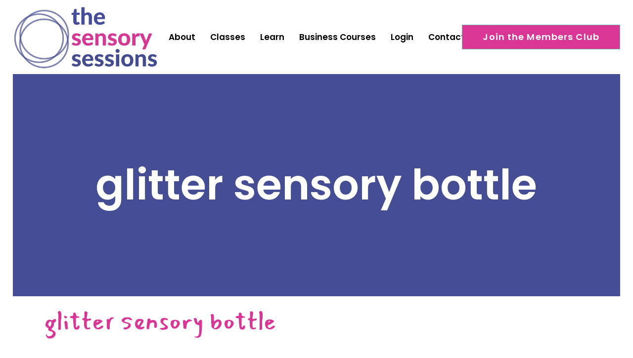

--- FILE ---
content_type: text/html; charset=UTF-8
request_url: https://www.thesensorysessions.com/glitter-sensory-bottle/2017-10-20_0001/
body_size: 15881
content:
<!DOCTYPE html>
<html lang="en-GB">
<head>
	<meta charset="UTF-8" />
	
				<meta name="viewport" content="width=device-width,initial-scale=1,user-scalable=no">
		
                            <meta name="description" content="multiaward winning sensory baby classes in Edinburgh, Glasgow, Lothians and Lanarkshire. Our classes are fun, clean, calm, full of beautiful resources and information on your baby&#039;s development. ">
            
                            <meta name="keywords" content="sensory class, baby class, baby development, sensory development, baby class edinburgh, baby class Glasgow, new parents edinburgh, new parents Glasgow, sensory classes for babies, the sensory sessions, sensory sessions, sensory play">
                        <link rel="shortcut icon" type="image/x-icon" href="https://www.thesensorysessions.com/wp-content/uploads/2020/02/favicon-16x16-1.png">
            <link rel="apple-touch-icon" href="https://www.thesensorysessions.com/wp-content/uploads/2020/02/favicon-16x16-1.png"/>
        
	<link rel="profile" href="https://gmpg.org/xfn/11" />
	<link rel="pingback" href="https://www.thesensorysessions.com/xmlrpc.php" />

	<meta name='robots' content='index, follow, max-image-preview:large, max-snippet:-1, max-video-preview:-1' />

<!-- Google Tag Manager for WordPress by gtm4wp.com -->
<script data-cfasync="false" data-pagespeed-no-defer>
	var gtm4wp_datalayer_name = "dataLayer";
	var dataLayer = dataLayer || [];
</script>
<!-- End Google Tag Manager for WordPress by gtm4wp.com -->
	<!-- This site is optimized with the Yoast SEO plugin v25.5 - https://yoast.com/wordpress/plugins/seo/ -->
	<title>glitter sensory bottle - The Sensory Sessions</title>
	<meta name="description" content="sensory play Edinburgh" />
	<link rel="canonical" href="https://www.thesensorysessions.com/glitter-sensory-bottle/2017-10-20_0001/" />
	<meta property="og:locale" content="en_GB" />
	<meta property="og:type" content="article" />
	<meta property="og:title" content="glitter sensory bottle - The Sensory Sessions" />
	<meta property="og:description" content="sensory play Edinburgh" />
	<meta property="og:url" content="https://www.thesensorysessions.com/glitter-sensory-bottle/2017-10-20_0001/" />
	<meta property="og:site_name" content="The Sensory Sessions" />
	<meta property="article:publisher" content="https://facebook.com/thesensorysessions" />
	<meta property="article:modified_time" content="2017-10-20T22:59:32+00:00" />
	<meta property="og:image" content="https://www.thesensorysessions.com/glitter-sensory-bottle/2017-10-20_0001" />
	<meta property="og:image:width" content="1711" />
	<meta property="og:image:height" content="577" />
	<meta property="og:image:type" content="image/jpeg" />
	<meta name="twitter:card" content="summary_large_image" />
	<meta name="twitter:site" content="@sensorysessions" />
	<script type="application/ld+json" class="yoast-schema-graph">{"@context":"https://schema.org","@graph":[{"@type":"WebPage","@id":"https://www.thesensorysessions.com/glitter-sensory-bottle/2017-10-20_0001/","url":"https://www.thesensorysessions.com/glitter-sensory-bottle/2017-10-20_0001/","name":"glitter sensory bottle - The Sensory Sessions","isPartOf":{"@id":"https://www.thesensorysessions.com/#website"},"primaryImageOfPage":{"@id":"https://www.thesensorysessions.com/glitter-sensory-bottle/2017-10-20_0001/#primaryimage"},"image":{"@id":"https://www.thesensorysessions.com/glitter-sensory-bottle/2017-10-20_0001/#primaryimage"},"thumbnailUrl":"https://www.thesensorysessions.com/wp-content/uploads/2017/10/20-620-post/2017-10-20_0001.jpg","datePublished":"2017-10-20T22:58:38+00:00","dateModified":"2017-10-20T22:59:32+00:00","description":"sensory play Edinburgh","breadcrumb":{"@id":"https://www.thesensorysessions.com/glitter-sensory-bottle/2017-10-20_0001/#breadcrumb"},"inLanguage":"en-GB","potentialAction":[{"@type":"ReadAction","target":["https://www.thesensorysessions.com/glitter-sensory-bottle/2017-10-20_0001/"]}]},{"@type":"ImageObject","inLanguage":"en-GB","@id":"https://www.thesensorysessions.com/glitter-sensory-bottle/2017-10-20_0001/#primaryimage","url":"https://www.thesensorysessions.com/wp-content/uploads/2017/10/20-620-post/2017-10-20_0001.jpg","contentUrl":"https://www.thesensorysessions.com/wp-content/uploads/2017/10/20-620-post/2017-10-20_0001.jpg","width":1711,"height":577,"caption":"sensory play class edinburgh"},{"@type":"BreadcrumbList","@id":"https://www.thesensorysessions.com/glitter-sensory-bottle/2017-10-20_0001/#breadcrumb","itemListElement":[{"@type":"ListItem","position":1,"name":"Home","item":"https://www.thesensorysessions.com/"},{"@type":"ListItem","position":2,"name":"Glitter Sensory Bottle","item":"https://www.thesensorysessions.com/glitter-sensory-bottle/"},{"@type":"ListItem","position":3,"name":"glitter sensory bottle"}]},{"@type":"WebSite","@id":"https://www.thesensorysessions.com/#website","url":"https://www.thesensorysessions.com/","name":"The Sensory Sessions | sensory development classes for babies","description":"online sensory development classes for babies, baby classes in Edinburgh and Glasgow","publisher":{"@id":"https://www.thesensorysessions.com/#organization"},"potentialAction":[{"@type":"SearchAction","target":{"@type":"EntryPoint","urlTemplate":"https://www.thesensorysessions.com/?s={search_term_string}"},"query-input":{"@type":"PropertyValueSpecification","valueRequired":true,"valueName":"search_term_string"}}],"inLanguage":"en-GB"},{"@type":"Organization","@id":"https://www.thesensorysessions.com/#organization","name":"The Sensory Sessions","url":"https://www.thesensorysessions.com/","logo":{"@type":"ImageObject","inLanguage":"en-GB","@id":"https://www.thesensorysessions.com/#/schema/logo/image/","url":"https://www.thesensorysessions.com/wp-content/uploads/2024/03/SS-new-logo.png","contentUrl":"https://www.thesensorysessions.com/wp-content/uploads/2024/03/SS-new-logo.png","width":1080,"height":510,"caption":"The Sensory Sessions"},"image":{"@id":"https://www.thesensorysessions.com/#/schema/logo/image/"},"sameAs":["https://facebook.com/thesensorysessions","https://x.com/sensorysessions","https://www.instagram.com/thesensorysessions/"]}]}</script>
	<!-- / Yoast SEO plugin. -->


<link rel='dns-prefetch' href='//www.googletagmanager.com' />
<link rel='dns-prefetch' href='//fonts.googleapis.com' />
<link rel="alternate" type="application/rss+xml" title="The Sensory Sessions &raquo; Feed" href="https://www.thesensorysessions.com/feed/" />
<link rel="alternate" type="application/rss+xml" title="The Sensory Sessions &raquo; Comments Feed" href="https://www.thesensorysessions.com/comments/feed/" />
		<!-- This site uses the Google Analytics by MonsterInsights plugin v9.11.1 - Using Analytics tracking - https://www.monsterinsights.com/ -->
							<script src="//www.googletagmanager.com/gtag/js?id=G-Q7DVPYMY75"  data-cfasync="false" data-wpfc-render="false" type="text/javascript" async></script>
			<script data-cfasync="false" data-wpfc-render="false" type="text/javascript">
				var mi_version = '9.11.1';
				var mi_track_user = true;
				var mi_no_track_reason = '';
								var MonsterInsightsDefaultLocations = {"page_location":"https:\/\/www.thesensorysessions.com\/glitter-sensory-bottle\/2017-10-20_0001\/"};
								if ( typeof MonsterInsightsPrivacyGuardFilter === 'function' ) {
					var MonsterInsightsLocations = (typeof MonsterInsightsExcludeQuery === 'object') ? MonsterInsightsPrivacyGuardFilter( MonsterInsightsExcludeQuery ) : MonsterInsightsPrivacyGuardFilter( MonsterInsightsDefaultLocations );
				} else {
					var MonsterInsightsLocations = (typeof MonsterInsightsExcludeQuery === 'object') ? MonsterInsightsExcludeQuery : MonsterInsightsDefaultLocations;
				}

								var disableStrs = [
										'ga-disable-G-Q7DVPYMY75',
									];

				/* Function to detect opted out users */
				function __gtagTrackerIsOptedOut() {
					for (var index = 0; index < disableStrs.length; index++) {
						if (document.cookie.indexOf(disableStrs[index] + '=true') > -1) {
							return true;
						}
					}

					return false;
				}

				/* Disable tracking if the opt-out cookie exists. */
				if (__gtagTrackerIsOptedOut()) {
					for (var index = 0; index < disableStrs.length; index++) {
						window[disableStrs[index]] = true;
					}
				}

				/* Opt-out function */
				function __gtagTrackerOptout() {
					for (var index = 0; index < disableStrs.length; index++) {
						document.cookie = disableStrs[index] + '=true; expires=Thu, 31 Dec 2099 23:59:59 UTC; path=/';
						window[disableStrs[index]] = true;
					}
				}

				if ('undefined' === typeof gaOptout) {
					function gaOptout() {
						__gtagTrackerOptout();
					}
				}
								window.dataLayer = window.dataLayer || [];

				window.MonsterInsightsDualTracker = {
					helpers: {},
					trackers: {},
				};
				if (mi_track_user) {
					function __gtagDataLayer() {
						dataLayer.push(arguments);
					}

					function __gtagTracker(type, name, parameters) {
						if (!parameters) {
							parameters = {};
						}

						if (parameters.send_to) {
							__gtagDataLayer.apply(null, arguments);
							return;
						}

						if (type === 'event') {
														parameters.send_to = monsterinsights_frontend.v4_id;
							var hookName = name;
							if (typeof parameters['event_category'] !== 'undefined') {
								hookName = parameters['event_category'] + ':' + name;
							}

							if (typeof MonsterInsightsDualTracker.trackers[hookName] !== 'undefined') {
								MonsterInsightsDualTracker.trackers[hookName](parameters);
							} else {
								__gtagDataLayer('event', name, parameters);
							}
							
						} else {
							__gtagDataLayer.apply(null, arguments);
						}
					}

					__gtagTracker('js', new Date());
					__gtagTracker('set', {
						'developer_id.dZGIzZG': true,
											});
					if ( MonsterInsightsLocations.page_location ) {
						__gtagTracker('set', MonsterInsightsLocations);
					}
										__gtagTracker('config', 'G-Q7DVPYMY75', {"forceSSL":"true","link_attribution":"true"} );
										window.gtag = __gtagTracker;										(function () {
						/* https://developers.google.com/analytics/devguides/collection/analyticsjs/ */
						/* ga and __gaTracker compatibility shim. */
						var noopfn = function () {
							return null;
						};
						var newtracker = function () {
							return new Tracker();
						};
						var Tracker = function () {
							return null;
						};
						var p = Tracker.prototype;
						p.get = noopfn;
						p.set = noopfn;
						p.send = function () {
							var args = Array.prototype.slice.call(arguments);
							args.unshift('send');
							__gaTracker.apply(null, args);
						};
						var __gaTracker = function () {
							var len = arguments.length;
							if (len === 0) {
								return;
							}
							var f = arguments[len - 1];
							if (typeof f !== 'object' || f === null || typeof f.hitCallback !== 'function') {
								if ('send' === arguments[0]) {
									var hitConverted, hitObject = false, action;
									if ('event' === arguments[1]) {
										if ('undefined' !== typeof arguments[3]) {
											hitObject = {
												'eventAction': arguments[3],
												'eventCategory': arguments[2],
												'eventLabel': arguments[4],
												'value': arguments[5] ? arguments[5] : 1,
											}
										}
									}
									if ('pageview' === arguments[1]) {
										if ('undefined' !== typeof arguments[2]) {
											hitObject = {
												'eventAction': 'page_view',
												'page_path': arguments[2],
											}
										}
									}
									if (typeof arguments[2] === 'object') {
										hitObject = arguments[2];
									}
									if (typeof arguments[5] === 'object') {
										Object.assign(hitObject, arguments[5]);
									}
									if ('undefined' !== typeof arguments[1].hitType) {
										hitObject = arguments[1];
										if ('pageview' === hitObject.hitType) {
											hitObject.eventAction = 'page_view';
										}
									}
									if (hitObject) {
										action = 'timing' === arguments[1].hitType ? 'timing_complete' : hitObject.eventAction;
										hitConverted = mapArgs(hitObject);
										__gtagTracker('event', action, hitConverted);
									}
								}
								return;
							}

							function mapArgs(args) {
								var arg, hit = {};
								var gaMap = {
									'eventCategory': 'event_category',
									'eventAction': 'event_action',
									'eventLabel': 'event_label',
									'eventValue': 'event_value',
									'nonInteraction': 'non_interaction',
									'timingCategory': 'event_category',
									'timingVar': 'name',
									'timingValue': 'value',
									'timingLabel': 'event_label',
									'page': 'page_path',
									'location': 'page_location',
									'title': 'page_title',
									'referrer' : 'page_referrer',
								};
								for (arg in args) {
																		if (!(!args.hasOwnProperty(arg) || !gaMap.hasOwnProperty(arg))) {
										hit[gaMap[arg]] = args[arg];
									} else {
										hit[arg] = args[arg];
									}
								}
								return hit;
							}

							try {
								f.hitCallback();
							} catch (ex) {
							}
						};
						__gaTracker.create = newtracker;
						__gaTracker.getByName = newtracker;
						__gaTracker.getAll = function () {
							return [];
						};
						__gaTracker.remove = noopfn;
						__gaTracker.loaded = true;
						window['__gaTracker'] = __gaTracker;
					})();
									} else {
										console.log("");
					(function () {
						function __gtagTracker() {
							return null;
						}

						window['__gtagTracker'] = __gtagTracker;
						window['gtag'] = __gtagTracker;
					})();
									}
			</script>
							<!-- / Google Analytics by MonsterInsights -->
		<script type="text/javascript">
/* <![CDATA[ */
window._wpemojiSettings = {"baseUrl":"https:\/\/s.w.org\/images\/core\/emoji\/15.0.3\/72x72\/","ext":".png","svgUrl":"https:\/\/s.w.org\/images\/core\/emoji\/15.0.3\/svg\/","svgExt":".svg","source":{"concatemoji":"https:\/\/www.thesensorysessions.com\/wp-includes\/js\/wp-emoji-release.min.js?ver=5c861661cf2ebe3900043582c09fceec"}};
/*! This file is auto-generated */
!function(i,n){var o,s,e;function c(e){try{var t={supportTests:e,timestamp:(new Date).valueOf()};sessionStorage.setItem(o,JSON.stringify(t))}catch(e){}}function p(e,t,n){e.clearRect(0,0,e.canvas.width,e.canvas.height),e.fillText(t,0,0);var t=new Uint32Array(e.getImageData(0,0,e.canvas.width,e.canvas.height).data),r=(e.clearRect(0,0,e.canvas.width,e.canvas.height),e.fillText(n,0,0),new Uint32Array(e.getImageData(0,0,e.canvas.width,e.canvas.height).data));return t.every(function(e,t){return e===r[t]})}function u(e,t,n){switch(t){case"flag":return n(e,"\ud83c\udff3\ufe0f\u200d\u26a7\ufe0f","\ud83c\udff3\ufe0f\u200b\u26a7\ufe0f")?!1:!n(e,"\ud83c\uddfa\ud83c\uddf3","\ud83c\uddfa\u200b\ud83c\uddf3")&&!n(e,"\ud83c\udff4\udb40\udc67\udb40\udc62\udb40\udc65\udb40\udc6e\udb40\udc67\udb40\udc7f","\ud83c\udff4\u200b\udb40\udc67\u200b\udb40\udc62\u200b\udb40\udc65\u200b\udb40\udc6e\u200b\udb40\udc67\u200b\udb40\udc7f");case"emoji":return!n(e,"\ud83d\udc26\u200d\u2b1b","\ud83d\udc26\u200b\u2b1b")}return!1}function f(e,t,n){var r="undefined"!=typeof WorkerGlobalScope&&self instanceof WorkerGlobalScope?new OffscreenCanvas(300,150):i.createElement("canvas"),a=r.getContext("2d",{willReadFrequently:!0}),o=(a.textBaseline="top",a.font="600 32px Arial",{});return e.forEach(function(e){o[e]=t(a,e,n)}),o}function t(e){var t=i.createElement("script");t.src=e,t.defer=!0,i.head.appendChild(t)}"undefined"!=typeof Promise&&(o="wpEmojiSettingsSupports",s=["flag","emoji"],n.supports={everything:!0,everythingExceptFlag:!0},e=new Promise(function(e){i.addEventListener("DOMContentLoaded",e,{once:!0})}),new Promise(function(t){var n=function(){try{var e=JSON.parse(sessionStorage.getItem(o));if("object"==typeof e&&"number"==typeof e.timestamp&&(new Date).valueOf()<e.timestamp+604800&&"object"==typeof e.supportTests)return e.supportTests}catch(e){}return null}();if(!n){if("undefined"!=typeof Worker&&"undefined"!=typeof OffscreenCanvas&&"undefined"!=typeof URL&&URL.createObjectURL&&"undefined"!=typeof Blob)try{var e="postMessage("+f.toString()+"("+[JSON.stringify(s),u.toString(),p.toString()].join(",")+"));",r=new Blob([e],{type:"text/javascript"}),a=new Worker(URL.createObjectURL(r),{name:"wpTestEmojiSupports"});return void(a.onmessage=function(e){c(n=e.data),a.terminate(),t(n)})}catch(e){}c(n=f(s,u,p))}t(n)}).then(function(e){for(var t in e)n.supports[t]=e[t],n.supports.everything=n.supports.everything&&n.supports[t],"flag"!==t&&(n.supports.everythingExceptFlag=n.supports.everythingExceptFlag&&n.supports[t]);n.supports.everythingExceptFlag=n.supports.everythingExceptFlag&&!n.supports.flag,n.DOMReady=!1,n.readyCallback=function(){n.DOMReady=!0}}).then(function(){return e}).then(function(){var e;n.supports.everything||(n.readyCallback(),(e=n.source||{}).concatemoji?t(e.concatemoji):e.wpemoji&&e.twemoji&&(t(e.twemoji),t(e.wpemoji)))}))}((window,document),window._wpemojiSettings);
/* ]]> */
</script>
<link rel='stylesheet' id='mp-theme-css' href='https://www.thesensorysessions.com/wp-content/plugins/memberpress/css/ui/theme.css?ver=1.12.11' type='text/css' media='all' />
<link rel='stylesheet' id='sbi_styles-css' href='https://www.thesensorysessions.com/wp-content/plugins/instagram-feed/css/sbi-styles.min.css?ver=6.10.0' type='text/css' media='all' />
<style id='wp-emoji-styles-inline-css' type='text/css'>

	img.wp-smiley, img.emoji {
		display: inline !important;
		border: none !important;
		box-shadow: none !important;
		height: 1em !important;
		width: 1em !important;
		margin: 0 0.07em !important;
		vertical-align: -0.1em !important;
		background: none !important;
		padding: 0 !important;
	}
</style>
<link rel='stylesheet' id='wp-block-library-css' href='https://www.thesensorysessions.com/wp-includes/css/dist/block-library/style.min.css?ver=5c861661cf2ebe3900043582c09fceec' type='text/css' media='all' />
<link rel='stylesheet' id='convertkit-broadcasts-css' href='https://www.thesensorysessions.com/wp-content/plugins/convertkit/resources/frontend/css/broadcasts.css?ver=3.1.5' type='text/css' media='all' />
<link rel='stylesheet' id='convertkit-button-css' href='https://www.thesensorysessions.com/wp-content/plugins/convertkit/resources/frontend/css/button.css?ver=3.1.5' type='text/css' media='all' />
<link rel='stylesheet' id='convertkit-form-css' href='https://www.thesensorysessions.com/wp-content/plugins/convertkit/resources/frontend/css/form.css?ver=3.1.5' type='text/css' media='all' />
<link rel='stylesheet' id='convertkit-form-builder-field-css' href='https://www.thesensorysessions.com/wp-content/plugins/convertkit/resources/frontend/css/form-builder.css?ver=3.1.5' type='text/css' media='all' />
<link rel='stylesheet' id='convertkit-form-builder-css' href='https://www.thesensorysessions.com/wp-content/plugins/convertkit/resources/frontend/css/form-builder.css?ver=3.1.5' type='text/css' media='all' />
<style id='classic-theme-styles-inline-css' type='text/css'>
/*! This file is auto-generated */
.wp-block-button__link{color:#fff;background-color:#32373c;border-radius:9999px;box-shadow:none;text-decoration:none;padding:calc(.667em + 2px) calc(1.333em + 2px);font-size:1.125em}.wp-block-file__button{background:#32373c;color:#fff;text-decoration:none}
</style>
<style id='global-styles-inline-css' type='text/css'>
:root{--wp--preset--aspect-ratio--square: 1;--wp--preset--aspect-ratio--4-3: 4/3;--wp--preset--aspect-ratio--3-4: 3/4;--wp--preset--aspect-ratio--3-2: 3/2;--wp--preset--aspect-ratio--2-3: 2/3;--wp--preset--aspect-ratio--16-9: 16/9;--wp--preset--aspect-ratio--9-16: 9/16;--wp--preset--color--black: #000000;--wp--preset--color--cyan-bluish-gray: #abb8c3;--wp--preset--color--white: #ffffff;--wp--preset--color--pale-pink: #f78da7;--wp--preset--color--vivid-red: #cf2e2e;--wp--preset--color--luminous-vivid-orange: #ff6900;--wp--preset--color--luminous-vivid-amber: #fcb900;--wp--preset--color--light-green-cyan: #7bdcb5;--wp--preset--color--vivid-green-cyan: #00d084;--wp--preset--color--pale-cyan-blue: #8ed1fc;--wp--preset--color--vivid-cyan-blue: #0693e3;--wp--preset--color--vivid-purple: #9b51e0;--wp--preset--gradient--vivid-cyan-blue-to-vivid-purple: linear-gradient(135deg,rgba(6,147,227,1) 0%,rgb(155,81,224) 100%);--wp--preset--gradient--light-green-cyan-to-vivid-green-cyan: linear-gradient(135deg,rgb(122,220,180) 0%,rgb(0,208,130) 100%);--wp--preset--gradient--luminous-vivid-amber-to-luminous-vivid-orange: linear-gradient(135deg,rgba(252,185,0,1) 0%,rgba(255,105,0,1) 100%);--wp--preset--gradient--luminous-vivid-orange-to-vivid-red: linear-gradient(135deg,rgba(255,105,0,1) 0%,rgb(207,46,46) 100%);--wp--preset--gradient--very-light-gray-to-cyan-bluish-gray: linear-gradient(135deg,rgb(238,238,238) 0%,rgb(169,184,195) 100%);--wp--preset--gradient--cool-to-warm-spectrum: linear-gradient(135deg,rgb(74,234,220) 0%,rgb(151,120,209) 20%,rgb(207,42,186) 40%,rgb(238,44,130) 60%,rgb(251,105,98) 80%,rgb(254,248,76) 100%);--wp--preset--gradient--blush-light-purple: linear-gradient(135deg,rgb(255,206,236) 0%,rgb(152,150,240) 100%);--wp--preset--gradient--blush-bordeaux: linear-gradient(135deg,rgb(254,205,165) 0%,rgb(254,45,45) 50%,rgb(107,0,62) 100%);--wp--preset--gradient--luminous-dusk: linear-gradient(135deg,rgb(255,203,112) 0%,rgb(199,81,192) 50%,rgb(65,88,208) 100%);--wp--preset--gradient--pale-ocean: linear-gradient(135deg,rgb(255,245,203) 0%,rgb(182,227,212) 50%,rgb(51,167,181) 100%);--wp--preset--gradient--electric-grass: linear-gradient(135deg,rgb(202,248,128) 0%,rgb(113,206,126) 100%);--wp--preset--gradient--midnight: linear-gradient(135deg,rgb(2,3,129) 0%,rgb(40,116,252) 100%);--wp--preset--font-size--small: 13px;--wp--preset--font-size--medium: 20px;--wp--preset--font-size--large: 36px;--wp--preset--font-size--x-large: 42px;--wp--preset--spacing--20: 0.44rem;--wp--preset--spacing--30: 0.67rem;--wp--preset--spacing--40: 1rem;--wp--preset--spacing--50: 1.5rem;--wp--preset--spacing--60: 2.25rem;--wp--preset--spacing--70: 3.38rem;--wp--preset--spacing--80: 5.06rem;--wp--preset--shadow--natural: 6px 6px 9px rgba(0, 0, 0, 0.2);--wp--preset--shadow--deep: 12px 12px 50px rgba(0, 0, 0, 0.4);--wp--preset--shadow--sharp: 6px 6px 0px rgba(0, 0, 0, 0.2);--wp--preset--shadow--outlined: 6px 6px 0px -3px rgba(255, 255, 255, 1), 6px 6px rgba(0, 0, 0, 1);--wp--preset--shadow--crisp: 6px 6px 0px rgba(0, 0, 0, 1);}:where(.is-layout-flex){gap: 0.5em;}:where(.is-layout-grid){gap: 0.5em;}body .is-layout-flex{display: flex;}.is-layout-flex{flex-wrap: wrap;align-items: center;}.is-layout-flex > :is(*, div){margin: 0;}body .is-layout-grid{display: grid;}.is-layout-grid > :is(*, div){margin: 0;}:where(.wp-block-columns.is-layout-flex){gap: 2em;}:where(.wp-block-columns.is-layout-grid){gap: 2em;}:where(.wp-block-post-template.is-layout-flex){gap: 1.25em;}:where(.wp-block-post-template.is-layout-grid){gap: 1.25em;}.has-black-color{color: var(--wp--preset--color--black) !important;}.has-cyan-bluish-gray-color{color: var(--wp--preset--color--cyan-bluish-gray) !important;}.has-white-color{color: var(--wp--preset--color--white) !important;}.has-pale-pink-color{color: var(--wp--preset--color--pale-pink) !important;}.has-vivid-red-color{color: var(--wp--preset--color--vivid-red) !important;}.has-luminous-vivid-orange-color{color: var(--wp--preset--color--luminous-vivid-orange) !important;}.has-luminous-vivid-amber-color{color: var(--wp--preset--color--luminous-vivid-amber) !important;}.has-light-green-cyan-color{color: var(--wp--preset--color--light-green-cyan) !important;}.has-vivid-green-cyan-color{color: var(--wp--preset--color--vivid-green-cyan) !important;}.has-pale-cyan-blue-color{color: var(--wp--preset--color--pale-cyan-blue) !important;}.has-vivid-cyan-blue-color{color: var(--wp--preset--color--vivid-cyan-blue) !important;}.has-vivid-purple-color{color: var(--wp--preset--color--vivid-purple) !important;}.has-black-background-color{background-color: var(--wp--preset--color--black) !important;}.has-cyan-bluish-gray-background-color{background-color: var(--wp--preset--color--cyan-bluish-gray) !important;}.has-white-background-color{background-color: var(--wp--preset--color--white) !important;}.has-pale-pink-background-color{background-color: var(--wp--preset--color--pale-pink) !important;}.has-vivid-red-background-color{background-color: var(--wp--preset--color--vivid-red) !important;}.has-luminous-vivid-orange-background-color{background-color: var(--wp--preset--color--luminous-vivid-orange) !important;}.has-luminous-vivid-amber-background-color{background-color: var(--wp--preset--color--luminous-vivid-amber) !important;}.has-light-green-cyan-background-color{background-color: var(--wp--preset--color--light-green-cyan) !important;}.has-vivid-green-cyan-background-color{background-color: var(--wp--preset--color--vivid-green-cyan) !important;}.has-pale-cyan-blue-background-color{background-color: var(--wp--preset--color--pale-cyan-blue) !important;}.has-vivid-cyan-blue-background-color{background-color: var(--wp--preset--color--vivid-cyan-blue) !important;}.has-vivid-purple-background-color{background-color: var(--wp--preset--color--vivid-purple) !important;}.has-black-border-color{border-color: var(--wp--preset--color--black) !important;}.has-cyan-bluish-gray-border-color{border-color: var(--wp--preset--color--cyan-bluish-gray) !important;}.has-white-border-color{border-color: var(--wp--preset--color--white) !important;}.has-pale-pink-border-color{border-color: var(--wp--preset--color--pale-pink) !important;}.has-vivid-red-border-color{border-color: var(--wp--preset--color--vivid-red) !important;}.has-luminous-vivid-orange-border-color{border-color: var(--wp--preset--color--luminous-vivid-orange) !important;}.has-luminous-vivid-amber-border-color{border-color: var(--wp--preset--color--luminous-vivid-amber) !important;}.has-light-green-cyan-border-color{border-color: var(--wp--preset--color--light-green-cyan) !important;}.has-vivid-green-cyan-border-color{border-color: var(--wp--preset--color--vivid-green-cyan) !important;}.has-pale-cyan-blue-border-color{border-color: var(--wp--preset--color--pale-cyan-blue) !important;}.has-vivid-cyan-blue-border-color{border-color: var(--wp--preset--color--vivid-cyan-blue) !important;}.has-vivid-purple-border-color{border-color: var(--wp--preset--color--vivid-purple) !important;}.has-vivid-cyan-blue-to-vivid-purple-gradient-background{background: var(--wp--preset--gradient--vivid-cyan-blue-to-vivid-purple) !important;}.has-light-green-cyan-to-vivid-green-cyan-gradient-background{background: var(--wp--preset--gradient--light-green-cyan-to-vivid-green-cyan) !important;}.has-luminous-vivid-amber-to-luminous-vivid-orange-gradient-background{background: var(--wp--preset--gradient--luminous-vivid-amber-to-luminous-vivid-orange) !important;}.has-luminous-vivid-orange-to-vivid-red-gradient-background{background: var(--wp--preset--gradient--luminous-vivid-orange-to-vivid-red) !important;}.has-very-light-gray-to-cyan-bluish-gray-gradient-background{background: var(--wp--preset--gradient--very-light-gray-to-cyan-bluish-gray) !important;}.has-cool-to-warm-spectrum-gradient-background{background: var(--wp--preset--gradient--cool-to-warm-spectrum) !important;}.has-blush-light-purple-gradient-background{background: var(--wp--preset--gradient--blush-light-purple) !important;}.has-blush-bordeaux-gradient-background{background: var(--wp--preset--gradient--blush-bordeaux) !important;}.has-luminous-dusk-gradient-background{background: var(--wp--preset--gradient--luminous-dusk) !important;}.has-pale-ocean-gradient-background{background: var(--wp--preset--gradient--pale-ocean) !important;}.has-electric-grass-gradient-background{background: var(--wp--preset--gradient--electric-grass) !important;}.has-midnight-gradient-background{background: var(--wp--preset--gradient--midnight) !important;}.has-small-font-size{font-size: var(--wp--preset--font-size--small) !important;}.has-medium-font-size{font-size: var(--wp--preset--font-size--medium) !important;}.has-large-font-size{font-size: var(--wp--preset--font-size--large) !important;}.has-x-large-font-size{font-size: var(--wp--preset--font-size--x-large) !important;}
:where(.wp-block-post-template.is-layout-flex){gap: 1.25em;}:where(.wp-block-post-template.is-layout-grid){gap: 1.25em;}
:where(.wp-block-columns.is-layout-flex){gap: 2em;}:where(.wp-block-columns.is-layout-grid){gap: 2em;}
:root :where(.wp-block-pullquote){font-size: 1.5em;line-height: 1.6;}
</style>
<link rel='stylesheet' id='contact-form-7-css' href='https://www.thesensorysessions.com/wp-content/plugins/contact-form-7/includes/css/styles.css?ver=6.0.6' type='text/css' media='all' />
<link rel='stylesheet' id='social-widget-css' href='https://www.thesensorysessions.com/wp-content/plugins/social-media-widget/social_widget.css?ver=5c861661cf2ebe3900043582c09fceec' type='text/css' media='all' />
<link rel='stylesheet' id='if-menu-site-css-css' href='https://www.thesensorysessions.com/wp-content/plugins/if-menu/assets/if-menu-site.css?ver=5c861661cf2ebe3900043582c09fceec' type='text/css' media='all' />
<link rel='stylesheet' id='mediaelement-css' href='https://www.thesensorysessions.com/wp-includes/js/mediaelement/mediaelementplayer-legacy.min.css?ver=4.2.17' type='text/css' media='all' />
<link rel='stylesheet' id='wp-mediaelement-css' href='https://www.thesensorysessions.com/wp-includes/js/mediaelement/wp-mediaelement.min.css?ver=5c861661cf2ebe3900043582c09fceec' type='text/css' media='all' />
<link rel='stylesheet' id='bridge-default-style-css' href='https://www.thesensorysessions.com/wp-content/themes/bridge/style.css?ver=5c861661cf2ebe3900043582c09fceec' type='text/css' media='all' />
<link rel='stylesheet' id='bridge-qode-font_awesome-css' href='https://www.thesensorysessions.com/wp-content/themes/bridge/css/font-awesome/css/font-awesome.min.css?ver=5c861661cf2ebe3900043582c09fceec' type='text/css' media='all' />
<link rel='stylesheet' id='bridge-qode-font_elegant-css' href='https://www.thesensorysessions.com/wp-content/themes/bridge/css/elegant-icons/style.min.css?ver=5c861661cf2ebe3900043582c09fceec' type='text/css' media='all' />
<link rel='stylesheet' id='bridge-qode-linea_icons-css' href='https://www.thesensorysessions.com/wp-content/themes/bridge/css/linea-icons/style.css?ver=5c861661cf2ebe3900043582c09fceec' type='text/css' media='all' />
<link rel='stylesheet' id='bridge-qode-dripicons-css' href='https://www.thesensorysessions.com/wp-content/themes/bridge/css/dripicons/dripicons.css?ver=5c861661cf2ebe3900043582c09fceec' type='text/css' media='all' />
<link rel='stylesheet' id='bridge-qode-kiko-css' href='https://www.thesensorysessions.com/wp-content/themes/bridge/css/kiko/kiko-all.css?ver=5c861661cf2ebe3900043582c09fceec' type='text/css' media='all' />
<link rel='stylesheet' id='bridge-qode-font_awesome_5-css' href='https://www.thesensorysessions.com/wp-content/themes/bridge/css/font-awesome-5/css/font-awesome-5.min.css?ver=5c861661cf2ebe3900043582c09fceec' type='text/css' media='all' />
<link rel='stylesheet' id='bridge-stylesheet-css' href='https://www.thesensorysessions.com/wp-content/themes/bridge/css/stylesheet.min.css?ver=5c861661cf2ebe3900043582c09fceec' type='text/css' media='all' />
<style id='bridge-stylesheet-inline-css' type='text/css'>
   .postid-624.disabled_footer_top .footer_top_holder, .postid-624.disabled_footer_bottom .footer_bottom_holder { display: none;}


</style>
<link rel='stylesheet' id='bridge-print-css' href='https://www.thesensorysessions.com/wp-content/themes/bridge/css/print.css?ver=5c861661cf2ebe3900043582c09fceec' type='text/css' media='all' />
<link rel='stylesheet' id='bridge-style-dynamic-css' href='https://www.thesensorysessions.com/wp-content/themes/bridge/css/style_dynamic_callback.php?ver=5c861661cf2ebe3900043582c09fceec' type='text/css' media='all' />
<link rel='stylesheet' id='bridge-responsive-css' href='https://www.thesensorysessions.com/wp-content/themes/bridge/css/responsive.min.css?ver=5c861661cf2ebe3900043582c09fceec' type='text/css' media='all' />
<link rel='stylesheet' id='bridge-style-dynamic-responsive-css' href='https://www.thesensorysessions.com/wp-content/themes/bridge/css/style_dynamic_responsive_callback.php?ver=5c861661cf2ebe3900043582c09fceec' type='text/css' media='all' />
<style id='bridge-style-dynamic-responsive-inline-css' type='text/css'>
.header_bottom_right_widget_holder{
    padding: 0;
}

.testimonials_c_holder .testimonial_content_inner{
    background: transparent;
}

.testimonials_c_holder .testimonial_content_inner .testimonial_image_holder{
    border-radius: 0;
    margin-bottom: 38px;
}

.testimonial_text_inner p{
line-height: 36px;
font-family: 'Mansalva', sans-serif;
font-weight: 400;
letter-spacing: 0px;
}

.testimonials_c_holder .testimonial_content_inner .testimonial_author{
font-family: 'Poppins', sans-serif;
    font-size: 19px;
    line-height: 29px;
    font-style: normal;
    font-weight: 600;
    letter-spacing: 0px;
}

.testimonials_c_holder .flex-control-nav li a {
    background-color: rgba(255,255,255,0.5);
}

.testimonials_c_holder .flex-control-nav li a.flex-active {
    background-color: #fff;
}

.testimonials_c_holder .flex-control-nav li{
    width: 8px;
    height: 8px;
    margin: 0 11px;
}

.testimonials_c_holder .testimonial_content_inner .testimonial_author {
    margin-top: 40px;
}

.testimonials_c_holder .testimonial_content_inner{
    padding: 60px 45px 11px;
}

@media only screen and (max-width: 680px) {
.testimonials_c_holder .testimonial_content_inner {
    padding: 60px 20px 11px;
}
}

.qode-underlined-link{
position: relative;
}

.qode-underlined-link:before{
content: '';
color: #79bea8;
position: absolute;
width: 100%;
height: 1px;
bottom: -1px;
left: 0;
background-color: currentColor;
opacity: 0;
transition: all 0.3s ease;
}

.qode-underlined-link:hover:before{
opacity: 1;
}

.qode_video_box .qode_video_image .qode_video_box_button_arrow{
    border-top: 12px solid transparent;
    border-left: 18px solid #79bea8;
    border-bottom: 12px solid transparent;
}

.qode_video_box .qode_video_image:hover .qode_video_box_button{
background-color: #fff;
}

.qode_video_box .qode_video_image:hover .qode_video_box_button_arrow {
    border-left-color: #6fb39d;
}

.qode-accordion-holder .qode-title-holder.ui-state-active, .qode-accordion-holder .qode-title-holder:last-of-type {
    border-bottom-color: #d0d0d0;
}

.qode-accordion-holder .qode-title-holder{
border-bottom: 1px solid #d0d0d0;
}

.qode-accordion-holder .qode-title-holder .qode-tab-title .qode-tab-title-icon{
    width: 0.7%;
}

.qode-accordion-holder .qode-accordion-content{
    padding: 16px 8% 18px 6px;
}

.qode-accordion-holder .qode-title-holder .qode-tab-title span.qode-tab-title-inner{
vertical-align: bottom;
}

.footer_top h5{
    margin: 0 0 18px;
}

.footer_top .widget_nav_menu ul li{
    padding: 0 0 12px;
}

.footer_top .q_social_icon_holder:hover i.simple_social, .footer_top .q_social_icon_holder:hover span.simple_social, .side_menu .q_social_icon_holder:hover i.simple_social, .side_menu .q_social_icon_holder:hover span.simple_social{
    color: #79bea8 !important;
}

.q_icon_with_title .icon_with_title_link{
    margin: 0;
}

div.wpcf7-response-output.wpcf7-validation-errors {
    background-color: #ff0000;
}

.cf7_custom_style_1 input.wpcf7-form-control.wpcf7-submit, .cf7_custom_style_1 input.wpcf7-form-control.wpcf7-submit:not([disabled]){
margin-top: -7px;
}

@media only screen and (max-width: 1100px) and (min-width: 1000px)  {
nav.main_menu > ul > li > a {
    padding: 0 18px;
}
}

@media only screen and (min-width: 769px) and (max-width: 1024px){
    .qode-footer-phone-links{
        max-width: 65%;
    }
}

.q_icon_with_title.medium .icon_holder img{
width: auto;
}

.qode-accordion-holder .qode-title-holder .qode-accordion-mark-icon span{
font-family: FontAwesome;
font-size: 14px;
transition: all 0.2s ease;
    top: 66%;
}

.qode-accordion-holder .qode-title-holder .qode-accordion-mark-icon .icon_plus:before{
content: "\f067";
}

.qode-accordion-holder .qode-title-holder .qode-accordion-mark-icon .icon_minus-06:before{
content: "\f068";
}

.qode-accordion-holder .qode-title-holder.ui-state-hover .qode-accordion-mark-icon span{
color: #79bea8;
}

.qode-advanced-iwt-row .q_icon_with_title .icon_with_title_link{
color: #fff;
font-size: 24px;
font-weight: 600;
}

.qode-advanced-iwt-row .q_icon_with_title .icon_with_title_link:hover{
color: #fff;
}

.testimonials_c_holder .flex-control-nav li a{
transition: all 0.3s ease;
}

.testimonials_c_holder .flex-control-nav li a:hover{
background-color: #fff;
}

.qode-instagram-feed.qodef-scale-with-light-overlay a:after{
background-color: rgba(99, 131, 126, 0.77);
}

.qode-instagram-feed.qodef-scale-with-light-overlay a:before{
content: "\f16d";
font-family: FontAwesome;
position: absolute;
left: 50%;
top: 50%;
transform: translate3d(-50%, -50%, 0);
color: #fff;
font-size: 15px;
opacity: 0;
transition: opacity .4s ease;
z-index: 10;
}

.qode-instagram-feed.qodef-scale-with-light-overlay a:hover:before{
opacity: 1;
}
</style>
<link rel='stylesheet' id='bridge-style-handle-google-fonts-css' href='https://fonts.googleapis.com/css?family=Raleway%3A100%2C200%2C300%2C400%2C500%2C600%2C700%2C800%2C900%2C100italic%2C300italic%2C400italic%2C700italic%7CPoppins%3A100%2C200%2C300%2C400%2C500%2C600%2C700%2C800%2C900%2C100italic%2C300italic%2C400italic%2C700italic%7CMansalva%3A100%2C200%2C300%2C400%2C500%2C600%2C700%2C800%2C900%2C100italic%2C300italic%2C400italic%2C700italic&#038;subset=latin%2Clatin-ext&#038;ver=1.0.0' type='text/css' media='all' />
<link rel='stylesheet' id='bridge-core-dashboard-style-css' href='https://www.thesensorysessions.com/wp-content/plugins/bridge-core/modules/core-dashboard/assets/css/core-dashboard.min.css?ver=5c861661cf2ebe3900043582c09fceec' type='text/css' media='all' />
<link rel='stylesheet' id='taxopress-frontend-css-css' href='https://www.thesensorysessions.com/wp-content/plugins/simple-tags/assets/frontend/css/frontend.css?ver=3.42.0' type='text/css' media='all' />
<script type="text/javascript" src="https://www.thesensorysessions.com/wp-content/plugins/google-analytics-for-wordpress/assets/js/frontend-gtag.min.js?ver=9.11.1" id="monsterinsights-frontend-script-js" async="async" data-wp-strategy="async"></script>
<script data-cfasync="false" data-wpfc-render="false" type="text/javascript" id='monsterinsights-frontend-script-js-extra'>/* <![CDATA[ */
var monsterinsights_frontend = {"js_events_tracking":"true","download_extensions":"doc,pdf,ppt,zip,xls,docx,pptx,xlsx","inbound_paths":"[{\"path\":\"\\\/go\\\/\",\"label\":\"affiliate\"},{\"path\":\"\\\/recommend\\\/\",\"label\":\"affiliate\"}]","home_url":"https:\/\/www.thesensorysessions.com","hash_tracking":"false","v4_id":"G-Q7DVPYMY75"};/* ]]> */
</script>
<script type="text/javascript" src="https://www.thesensorysessions.com/wp-includes/js/jquery/jquery.min.js?ver=3.7.1" id="jquery-core-js"></script>
<script type="text/javascript" src="https://www.thesensorysessions.com/wp-includes/js/jquery/jquery-migrate.min.js?ver=3.4.1" id="jquery-migrate-js"></script>
<script type="text/javascript" src="https://www.thesensorysessions.com/wp-content/plugins/simple-tags/assets/frontend/js/frontend.js?ver=3.42.0" id="taxopress-frontend-js-js"></script>

<!-- Google tag (gtag.js) snippet added by Site Kit -->
<!-- Google Analytics snippet added by Site Kit -->
<script type="text/javascript" src="https://www.googletagmanager.com/gtag/js?id=GT-PHCH9H6" id="google_gtagjs-js" async></script>
<script type="text/javascript" id="google_gtagjs-js-after">
/* <![CDATA[ */
window.dataLayer = window.dataLayer || [];function gtag(){dataLayer.push(arguments);}
gtag("set","linker",{"domains":["www.thesensorysessions.com"]});
gtag("js", new Date());
gtag("set", "developer_id.dZTNiMT", true);
gtag("config", "GT-PHCH9H6");
/* ]]> */
</script>
<link rel="https://api.w.org/" href="https://www.thesensorysessions.com/wp-json/" /><link rel="alternate" title="JSON" type="application/json" href="https://www.thesensorysessions.com/wp-json/wp/v2/media/624" /><link rel="alternate" title="oEmbed (JSON)" type="application/json+oembed" href="https://www.thesensorysessions.com/wp-json/oembed/1.0/embed?url=https%3A%2F%2Fwww.thesensorysessions.com%2Fglitter-sensory-bottle%2F2017-10-20_0001%2F" />
<link rel="alternate" title="oEmbed (XML)" type="text/xml+oembed" href="https://www.thesensorysessions.com/wp-json/oembed/1.0/embed?url=https%3A%2F%2Fwww.thesensorysessions.com%2Fglitter-sensory-bottle%2F2017-10-20_0001%2F&#038;format=xml" />
<style>/* CSS added by WP Meta and Date Remover*/.entry-meta {display:none !important;}
	.home .entry-meta { display: none; }
	.entry-footer {display:none !important;}
	.home .entry-footer { display: none; }</style><meta name="generator" content="Site Kit by Google 1.168.0" /><!-- Global site tag (gtag.js) - Google Ads: 934448151 -->
<script async src="https://www.googletagmanager.com/gtag/js?id=AW-934448151"></script>
<script>
  window.dataLayer = window.dataLayer || [];
  function gtag(){dataLayer.push(arguments);}
  gtag('js', new Date());
  gtag('config', 'AW-934448151');
	<meta name="p:domain_verify" content="a8f72fcde560e728dc85963c5be7a0cf"/>    <style type="text/css">

      .mpcs-classroom .nav-back i,
      .mpcs-classroom .navbar-section a.btn,
      .mpcs-classroom .navbar-section button,
      .mpcs-classroom div#mpcs-lesson-navigation button,
      .mpcs-classroom #mpcs-classroom-next-lesson-link,
      .mpcs-classroom #next_lesson_link {
        color: rgba(0, 0, 0) !important;
      }

      .mpcs-classroom .navbar-section .dropdown .menu a {
        color: #333;
      }

      .mpcs-classroom .mpcs-progress-ring {
        background-color: rgba(125, 130, 184) !important;
      }

      .mpcs-classroom .mpcs-course-filter .dropdown .btn span,
      .mpcs-classroom .mpcs-course-filter .dropdown .btn i,
      .mpcs-classroom .mpcs-course-filter .input-group .input-group-btn,
      .mpcs-classroom .mpcs-course-filter .input-group .mpcs-search,
      .mpcs-classroom .mpcs-course-filter .input-group input[type=text],
      .mpcs-classroom .mpcs-course-filter .dropdown a,
      .mpcs-classroom .pagination,
      .mpcs-classroom .pagination i,
      .mpcs-classroom .pagination a {
        color: rgba(217, 54, 150) !important;
        border-color: rgba(217, 54, 150) !important;
      }

      /* body.mpcs-classroom a{
        color: rgba();
      } */

      #mpcs-navbar,
      #mpcs-navbar button#mpcs-classroom-previous-lesson-link,
      #mpcs-navbar button#mpcs-classroom-previous-lesson-link:hover,
      .mpcs-classroom div#mpcs-lesson-navigation button#previous_lesson_link,
      .mpcs-classroom div#mpcs-lesson-navigation button#previous_lesson_link:hover,
      .mpcs-classroom a#mpcs-classroom-previous-lesson-link,
      .mpcs-classroom a#mpcs-classroom-previous-lesson-link:hover,
      .mpcs-classroom a#previous_lesson_link,
      .mpcs-classroom a#previous_lesson_link:hover,
      .mpcs-classroom #mpcs-navbar #mpcs-lesson-navigation > a#mpcs-classroom-previous-lesson-link,
      .mpcs-classroom #mpcs-navbar #mpcs-lesson-navigation > a#mpcs-classroom-previous-lesson-link:hover,
      .mpcs-classroom #mpcs-lesson-navigation a#previous_lesson_link,
      .mpcs-classroom #mpcs-lesson-navigation a#previous_lesson_link:hover,
      .mpcs-classroom div#mpcs-lesson-navigation a#previous_lesson_link,
      .mpcs-classroom div#mpcs-lesson-navigation a#previous_lesson_link:hover {
        background: rgba(69, 77, 148);
      }

      .course-progress .user-progress,
      .btn-green,
      #mpcs-navbar button:not(#mpcs-classroom-previous-lesson-link),
      .mpcs-classroom div#mpcs-lesson-navigation button:not(#previous_lesson_link),
      .mpcs-classroom #mpcs-quiz-navigation button:focus,
      .mpcs-classroom #mpcs-quiz-navigation button:hover,
      .mpcs-classroom div#mpcs-lesson-navigation a:not(#previous_lesson_link),
      .mpcs-classroom #mpcs-navbar #mpcs-lesson-navigation > a:not(#mpcs-classroom-previous-lesson-link) {
        background: rgba(125, 130, 184, 0.9);
      }

      .btn-green:hover,
      #mpcs-navbar button:not(#mpcs-classroom-previous-lesson-link):focus,
      #mpcs-navbar button:not(#mpcs-classroom-previous-lesson-link):hover,
      .mpcs-classroom div#mpcs-lesson-navigation button:not(#previous_lesson_link):focus,
      .mpcs-classroom div#mpcs-lesson-navigation button:not(#previous_lesson_link):hover,
      .mpcs-classroom #mpcs-quiz-navigation button,
      .mpcs-classroom div#mpcs-lesson-navigation a:not(#previous_lesson_link):hover,
      .mpcs-classroom #mpcs-navbar #mpcs-lesson-navigation > a:not(#mpcs-classroom-previous-lesson-link):hover {
        background: rgba(125, 130, 184);
      }

      .btn-green{border: rgba(125, 130, 184)}

      .course-progress .progress-text,
      .mpcs-lesson i.mpcs-circle-regular {
        color: rgba(100, 104, 147);
      }

      #mpcs-main #bookmark, .mpcs-lesson.current{background: rgba(125, 130, 184, 0.3)}

      .mpcs-instructor .tile-subtitle{
        color: rgba(125, 130, 184, 1);
      }

      .mpcs-classroom .mpcs-quiz-question-feedback {
        border-top-color: rgba(125, 130, 184, 1);
        border-bottom-color: rgba(125, 130, 184, 1);
      }

    </style>
        
<!-- Google Tag Manager for WordPress by gtm4wp.com -->
<!-- GTM Container placement set to footer -->
<script data-cfasync="false" data-pagespeed-no-defer type="text/javascript">
</script>
<!-- End Google Tag Manager for WordPress by gtm4wp.com --><meta name="generator" content="Elementor 3.34.2; features: additional_custom_breakpoints; settings: css_print_method-external, google_font-enabled, font_display-auto">

<!-- Meta Pixel Code -->
<script type='text/javascript'>
!function(f,b,e,v,n,t,s){if(f.fbq)return;n=f.fbq=function(){n.callMethod?
n.callMethod.apply(n,arguments):n.queue.push(arguments)};if(!f._fbq)f._fbq=n;
n.push=n;n.loaded=!0;n.version='2.0';n.queue=[];t=b.createElement(e);t.async=!0;
t.src=v;s=b.getElementsByTagName(e)[0];s.parentNode.insertBefore(t,s)}(window,
document,'script','https://connect.facebook.net/en_US/fbevents.js');
</script>
<!-- End Meta Pixel Code -->
<script type='text/javascript'>var url = window.location.origin + '?ob=open-bridge';
            fbq('set', 'openbridge', '314250492312715', url);
fbq('init', '314250492312715', {}, {
    "agent": "wordpress-6.6.4-4.1.5"
})</script><script type='text/javascript'>
    fbq('track', 'PageView', []);
  </script><style type="text/css">a.st_tag, a.internal_tag, .st_tag, .internal_tag { text-decoration: underline !important; }</style><style type="text/css">.recentcomments a{display:inline !important;padding:0 !important;margin:0 !important;}</style>			<style>
				.e-con.e-parent:nth-of-type(n+4):not(.e-lazyloaded):not(.e-no-lazyload),
				.e-con.e-parent:nth-of-type(n+4):not(.e-lazyloaded):not(.e-no-lazyload) * {
					background-image: none !important;
				}
				@media screen and (max-height: 1024px) {
					.e-con.e-parent:nth-of-type(n+3):not(.e-lazyloaded):not(.e-no-lazyload),
					.e-con.e-parent:nth-of-type(n+3):not(.e-lazyloaded):not(.e-no-lazyload) * {
						background-image: none !important;
					}
				}
				@media screen and (max-height: 640px) {
					.e-con.e-parent:nth-of-type(n+2):not(.e-lazyloaded):not(.e-no-lazyload),
					.e-con.e-parent:nth-of-type(n+2):not(.e-lazyloaded):not(.e-no-lazyload) * {
						background-image: none !important;
					}
				}
			</style>
			</head>

<body data-rsssl=1 class="attachment attachment-template-default single single-attachment postid-624 attachmentid-624 attachment-jpeg bridge-core-2.4.7  paspartu_enabled paspartu_on_bottom_fixed qode_grid_1300 footer_responsive_adv qode-content-sidebar-responsive qode_disabled_responsive_button_padding_change qode-theme-ver-30.8.8.5 qode-theme-bridge disabled_footer_bottom elementor-default elementor-kit-4565" itemscope itemtype="http://schema.org/WebPage">



<!-- Meta Pixel Code -->
<noscript>
<img height="1" width="1" style="display:none" alt="fbpx"
src="https://www.facebook.com/tr?id=314250492312715&ev=PageView&noscript=1" />
</noscript>
<!-- End Meta Pixel Code -->


<div class="wrapper">
	<div class="wrapper_inner">

    
		<!-- Google Analytics start -->
				<!-- Google Analytics end -->

		
	<header class=" scroll_header_top_area  regular paspartu_header_alignment page_header">
    <div class="header_inner clearfix">
                <div class="header_top_bottom_holder">
            
            <div class="header_bottom clearfix" style=' background-color:rgba(255, 255, 255, 1);' >
                
                            <div class="header_inner_left">
                                									<div class="mobile_menu_button">
		<span>
			<i class="qode_icon_font_awesome fa fa-bars " ></i>		</span>
	</div>
                                <div class="logo_wrapper" >
	<div class="q_logo">
		<a itemprop="url" href="https://www.thesensorysessions.com/" >
             <img itemprop="image" class="normal" src="https://www.thesensorysessions.com/wp-content/uploads/2020/09/SS-new-logo.png" alt="Logo"> 			 <img itemprop="image" class="light" src="https://www.thesensorysessions.com/wp-content/themes/bridge/img/logo.png" alt="Logo"/> 			 <img itemprop="image" class="dark" src="https://www.thesensorysessions.com/wp-content/themes/bridge/img/logo_black.png" alt="Logo"/> 			 <img itemprop="image" class="sticky" src="https://www.thesensorysessions.com/wp-content/uploads/2020/09/SS-new-logo.png" alt="Logo"/> 			 <img itemprop="image" class="mobile" src="https://www.thesensorysessions.com/wp-content/uploads/2015/12/08-2-page/Screen-Shot-2017-03-08-at-15.38.50.png" alt="Logo"/> 					</a>
	</div>
	</div>                                                            </div>
                                                                    <div class="header_inner_right">
                                        <div class="side_menu_button_wrapper right">
                                                                                            <div class="header_bottom_right_widget_holder"><div class="widget qode_button_widget"><a  itemprop="url" href="https://www.thesensorysessions.com/members-club/" target="_self" data-hover-background-color='#454d94'  class="qbutton  medium default" style="">Join the Members Club</a></div></div>
                                                                                                                                    <div class="side_menu_button">
                                                                                                                                                
                                            </div>
                                        </div>
                                    </div>
                                
                                
                                <nav class="main_menu drop_down center">
                                    <ul id="menu-main-menu" class=""><li id="nav-menu-item-4627" class="menu-item menu-item-type-post_type menu-item-object-page menu-item-has-children  has_sub narrow"><a title="About" href="https://www.thesensorysessions.com/about/" class=""><i class="menu_icon blank fa"></i><span>About</span><span class="plus"></span></a>
<div class="second"><div class="inner"><ul>
	<li id="nav-menu-item-4637" class="menu-item menu-item-type-post_type menu-item-object-page "><a href="https://www.thesensorysessions.com/frequently-asked-questions/" class=""><i class="menu_icon blank fa"></i><span>Frequently asked questions</span><span class="plus"></span></a></li>
	<li id="nav-menu-item-4634" class="menu-item menu-item-type-post_type menu-item-object-page "><a href="https://www.thesensorysessions.com/testimonials/" class=""><i class="menu_icon blank fa"></i><span>Testimonials</span><span class="plus"></span></a></li>
</ul></div></div>
</li>
<li id="nav-menu-item-20020" class="menu-item menu-item-type-custom menu-item-object-custom menu-item-has-children  has_sub narrow"><a href="https://thesensorysessions.com/in-person-classes/" class=""><i class="menu_icon blank fa"></i><span>Classes</span><span class="plus"></span></a>
<div class="second"><div class="inner"><ul>
	<li id="nav-menu-item-4633" class="menu-item menu-item-type-post_type menu-item-object-page "><a href="https://www.thesensorysessions.com/sensory-play-classes/" class=""><i class="menu_icon blank fa"></i><span>Sensory Development Classes for Babies</span><span class="plus"></span></a></li>
	<li id="nav-menu-item-4630" class="menu-item menu-item-type-post_type menu-item-object-page "><a href="https://www.thesensorysessions.com/glow-classes/" class=""><i class="menu_icon blank fa"></i><span>Glow Classes</span><span class="plus"></span></a></li>
	<li id="nav-menu-item-4631" class="menu-item menu-item-type-post_type menu-item-object-page "><a href="https://www.thesensorysessions.com/how-to-play-with-your-baby/" class=""><i class="menu_icon blank fa"></i><span>How to play with your baby workshop</span><span class="plus"></span></a></li>
	<li id="nav-menu-item-4573" class="menu-item menu-item-type-post_type menu-item-object-page "><a href="https://www.thesensorysessions.com/venues/" class=""><i class="menu_icon blank fa"></i><span>Venues</span><span class="plus"></span></a></li>
	<li id="nav-menu-item-5147" class="menu-item menu-item-type-custom menu-item-object-custom "><a href="https://www.thesensorysessions.com/timetable/" class=""><i class="menu_icon blank fa"></i><span>Timetable</span><span class="plus"></span></a></li>
	<li id="nav-menu-item-20019" class="menu-item menu-item-type-post_type menu-item-object-page "><a href="https://www.thesensorysessions.com/your-trial-class/" class=""><i class="menu_icon blank fa"></i><span>Your Trial Class</span><span class="plus"></span></a></li>
</ul></div></div>
</li>
<li id="nav-menu-item-4632" class="menu-item menu-item-type-post_type menu-item-object-page menu-item-has-children  has_sub narrow"><a href="https://www.thesensorysessions.com/learn/" class=" no_link" style="cursor: default;" onclick="JavaScript: return false;"><i class="menu_icon blank fa"></i><span>Learn</span><span class="plus"></span></a>
<div class="second"><div class="inner"><ul>
	<li id="nav-menu-item-11523" class="menu-item menu-item-type-post_type menu-item-object-page "><a href="https://www.thesensorysessions.com/sensory-courses/" class=""><i class="menu_icon blank fa"></i><span>workshops, trainings and classes</span><span class="plus"></span></a></li>
	<li id="nav-menu-item-6475" class="menu-item menu-item-type-post_type menu-item-object-page "><a href="https://www.thesensorysessions.com/how-to-play-with-your-baby/" class=""><i class="menu_icon blank fa"></i><span>How to play with your baby workshop</span><span class="plus"></span></a></li>
	<li id="nav-menu-item-6610" class="menu-item menu-item-type-post_type menu-item-object-page "><a href="https://www.thesensorysessions.com/motor-skills-workshop/" class=""><i class="menu_icon blank fa"></i><span>Motor Skills Workshop</span><span class="plus"></span></a></li>
	<li id="nav-menu-item-6685" class="menu-item menu-item-type-post_type menu-item-object-page "><a href="https://www.thesensorysessions.com/how-to-get-started-with-sensory-play-course/" class=""><i class="menu_icon blank fa"></i><span>How to get started with sensory play course</span><span class="plus"></span></a></li>
	<li id="nav-menu-item-6474" class="menu-item menu-item-type-post_type menu-item-object-page "><a href="https://www.thesensorysessions.com/learn/" class=""><i class="menu_icon blank fa"></i><span>Our Learning Library</span><span class="plus"></span></a></li>
</ul></div></div>
</li>
<li id="nav-menu-item-16054" class="menu-item menu-item-type-post_type menu-item-object-page menu-item-has-children  has_sub narrow"><a href="https://www.thesensorysessions.com/build-your-class-based-business/" class=" no_link" style="cursor: default;" onclick="JavaScript: return false;"><i class="menu_icon blank fa"></i><span>Business Courses</span><span class="plus"></span></a>
<div class="second"><div class="inner"><ul>
	<li id="nav-menu-item-18829" class="menu-item menu-item-type-post_type menu-item-object-page "><a href="https://www.thesensorysessions.com/business-coaching/" class=""><i class="menu_icon blank fa"></i><span>Business coaching</span><span class="plus"></span></a></li>
	<li id="nav-menu-item-16742" class="menu-item menu-item-type-post_type menu-item-object-page "><a href="https://www.thesensorysessions.com/sensory-school/" class=""><i class="menu_icon blank fa"></i><span>Sensory School</span><span class="plus"></span></a></li>
	<li id="nav-menu-item-16057" class="menu-item menu-item-type-post_type menu-item-object-page "><a href="https://www.thesensorysessions.com/build-your-class-based-business/" class=""><i class="menu_icon blank fa"></i><span>Build your class based business</span><span class="plus"></span></a></li>
</ul></div></div>
</li>
<li id="nav-menu-item-5504" class="menu-item menu-item-type-custom menu-item-object-custom  narrow"><a href="https://www.thesensorysessions.com/members-club-login/" class=""><i class="menu_icon blank fa"></i><span>Login</span><span class="plus"></span></a></li>
<li id="nav-menu-item-4554" class="menu-item menu-item-type-post_type menu-item-object-page  narrow"><a href="https://www.thesensorysessions.com/contact/" class=""><i class="menu_icon blank fa"></i><span>Contact</span><span class="plus"></span></a></li>
</ul>                                </nav>
                                							    <nav class="mobile_menu">
	<ul id="menu-mobile-menu" class=""><li id="mobile-menu-item-5268" class="menu-item menu-item-type-post_type menu-item-object-page menu-item-has-children  has_sub"><a href="https://www.thesensorysessions.com/about/" class=""><span>Our Story</span></a><span class="mobile_arrow"><i class="fa fa-angle-right"></i><i class="fa fa-angle-down"></i></span>
<ul class="sub_menu">
	<li id="mobile-menu-item-5277" class="menu-item menu-item-type-post_type menu-item-object-page "><a href="https://www.thesensorysessions.com/testimonials/" class=""><span>Testimonials</span></a><span class="mobile_arrow"><i class="fa fa-angle-right"></i><i class="fa fa-angle-down"></i></span></li>
</ul>
</li>
<li id="mobile-menu-item-5272" class="menu-item menu-item-type-post_type menu-item-object-page menu-item-has-children  has_sub"><a href="https://www.thesensorysessions.com/classes/" class=""><span>Classes</span></a><span class="mobile_arrow"><i class="fa fa-angle-right"></i><i class="fa fa-angle-down"></i></span>
<ul class="sub_menu">
	<li id="mobile-menu-item-5276" class="menu-item menu-item-type-post_type menu-item-object-page "><a href="https://www.thesensorysessions.com/sensory-play-classes/" class=""><span>Sensory Development Classes for Babies</span></a><span class="mobile_arrow"><i class="fa fa-angle-right"></i><i class="fa fa-angle-down"></i></span></li>
	<li id="mobile-menu-item-5275" class="menu-item menu-item-type-post_type menu-item-object-page "><a href="https://www.thesensorysessions.com/how-to-play-with-your-baby/" class=""><span>How to play with your baby workshop</span></a><span class="mobile_arrow"><i class="fa fa-angle-right"></i><i class="fa fa-angle-down"></i></span></li>
	<li id="mobile-menu-item-5271" class="menu-item menu-item-type-post_type menu-item-object-page "><a href="https://www.thesensorysessions.com/venues/" class=""><span>Venues</span></a><span class="mobile_arrow"><i class="fa fa-angle-right"></i><i class="fa fa-angle-down"></i></span></li>
</ul>
</li>
<li id="mobile-menu-item-5280" class="menu-item menu-item-type-post_type menu-item-object-page "><a href="https://www.thesensorysessions.com/learn/" class=""><span>Our Learning Library</span></a><span class="mobile_arrow"><i class="fa fa-angle-right"></i><i class="fa fa-angle-down"></i></span></li>
<li id="mobile-menu-item-5270" class="menu-item menu-item-type-post_type menu-item-object-page "><a href="https://www.thesensorysessions.com/members-club-waiting-list/" class=""><span>The Members Club</span></a><span class="mobile_arrow"><i class="fa fa-angle-right"></i><i class="fa fa-angle-down"></i></span></li>
<li id="mobile-menu-item-5274" class="menu-item menu-item-type-post_type menu-item-object-page "><a href="https://www.thesensorysessions.com/contact/" class=""><span>Contact</span></a><span class="mobile_arrow"><i class="fa fa-angle-right"></i><i class="fa fa-angle-down"></i></span></li>
</ul></nav>                                                </div>
            </div>
        </div>
</header>	<a id="back_to_top" href="#">
        <span class="fa-stack">
            <span aria-hidden="true" class="qode_icon_font_elegant arrow_carrot-up " ></span>        </span>
	</a>
	
	
        <div class="paspartu_outer  disable_top_paspartu paspartu_on_bottom_fixed">
        
        
        <div class="paspartu_left"></div>
        <div class="paspartu_right"></div>
        <div class="paspartu_inner">
    
    	
    
    <div class="content ">
        <div class="content_inner  ">
    
		<div class="title_outer title_without_animation"    data-height="600">
		<div class="title title_size_small  position_center " style="height:600px;background-color:#454d94;">
			<div class="image not_responsive"></div>
										<div class="title_holder"  style="padding-top:150px;height:450px;">
					<div class="container">
						<div class="container_inner clearfix">
								<div class="title_subtitle_holder" >
                                                                																													<h1 ><span>glitter sensory bottle</span></h1>
																				
																																					                                                            </div>
						</div>
					</div>
				</div>
								</div>
			</div>
										<div class="container">
														<div class="container_inner default_template_holder" >
															<div class="blog_single blog_holder">
								<article id="post-624" class="post-624 attachment type-attachment status-inherit hentry">
			<div class="post_content_holder">
								<div class="post_text">
					<div class="post_text_inner">
						<h2 itemprop="name" class="entry_title"><span itemprop="dateCreated" class="date entry_date updated"><meta itemprop="interactionCount" content="UserComments: 0"/></span> glitter sensory bottle</h2>
						<div class="post_info">
							<span class="time">Posted at h</span>
							in 							<span class="post_author">
								by								<a itemprop="author" class="post_author_link" href="https://www.thesensorysessions.com/author/lorna/"></a>
							</span>
							                            						</div>
						<p class="attachment"><a href='https://www.thesensorysessions.com/wp-content/uploads/2017/10/20-620-post/2017-10-20_0001.jpg'><img decoding="async" width="300" height="101" src="https://www.thesensorysessions.com/wp-content/uploads/2017/10/20-620-post/2017-10-20_0001-300x101.jpg" class="attachment-medium size-medium" alt="sensory play class edinburgh" srcset="https://www.thesensorysessions.com/wp-content/uploads/2017/10/20-620-post/2017-10-20_0001-300x101.jpg 300w, https://www.thesensorysessions.com/wp-content/uploads/2017/10/20-620-post/2017-10-20_0001-768x259.jpg 768w, https://www.thesensorysessions.com/wp-content/uploads/2017/10/20-620-post/2017-10-20_0001-1024x345.jpg 1024w, https://www.thesensorysessions.com/wp-content/uploads/2017/10/20-620-post/2017-10-20_0001.jpg 1711w" sizes="(max-width: 300px) 100vw, 300px" /></a></p>
					</div>
				</div>
			</div>
		
	        <div class="icon_social_holder">
                <div class="qode_print">
            <a href="#" onClick="window.print();return false;" class="qode_print_page">
                <span class="icon-basic-printer qode_icon_printer"></span>
                <span class="eltd-printer-title">Print page</span>
            </a>
        </div>
            </div>
	</article>													<br/><br/>						                        </div>

                    					</div>
                                 </div>
	


		
	</div>
</div>

            </div> <!-- paspartu_inner close div -->
            <div class="paspartu_bottom"></div>
        </div> <!-- paspartu_outer close div -->


	<footer class="paspartu_footer_alignment">
		<div class="footer_inner clearfix">
				<div class="footer_top_holder">
            			<div class="footer_top">
								<div class="container">
					<div class="container_inner">
																	<div class="three_columns clearfix">
								<div class="column1 footer_col1">
									<div class="column_inner">
										<div class="widget qode_separator_widget " style="margin-bottom: 6px;"></div><div id="media_image-2" class="widget widget_media_image"><a href="https://thesensorysessions.com"><img width="978" height="468" src="https://www.thesensorysessions.com/wp-content/uploads/2015/12/08-2-page/Screen-Shot-2017-03-08-at-15.38.50.png" class="image wp-image-364  attachment-full size-full" alt="sensory play classes for babies in Edinburgh" style="max-width: 100%; height: auto;" decoding="async" srcset="https://www.thesensorysessions.com/wp-content/uploads/2015/12/08-2-page/Screen-Shot-2017-03-08-at-15.38.50.png 978w, https://www.thesensorysessions.com/wp-content/uploads/2015/12/08-2-page/Screen-Shot-2017-03-08-at-15.38.50-300x144.png 300w, https://www.thesensorysessions.com/wp-content/uploads/2015/12/08-2-page/Screen-Shot-2017-03-08-at-15.38.50-768x368.png 768w" sizes="(max-width: 978px) 100vw, 978px" /></a></div><div class="widget qode_separator_widget " style="margin-bottom: 5px;"></div><div id="text-2" class="widget widget_text">			<div class="textwidget"><p>© Copyright The Sensory Sessions Limited</p>
</div>
		</div><div class="widget qode_separator_widget " style="margin-bottom: 2px;"></div><div id="text-3" class="widget widget_text">			<div class="textwidget"><p>Sensory baby Classes online and in Edinburgh, Fife &amp; Glasgow</p>
</div>
		</div><div class="widget qode_separator_widget " style="margin-bottom: 2px;"></div><div id="text-13" class="widget widget_text">			<div class="textwidget"><p class="qode-footer-phone-links"><a href="mailto:hello@thesensorysessions.com">hello@thesensorysessions.com</a></p>
</div>
		</div><div class="widget qode_separator_widget " style="margin-bottom: 13px;"></div><span class='q_social_icon_holder normal_social' data-color=#3f3f3f data-hover-color=#79bea8><a itemprop='url' href='https://facebook.com/thesensorysessions' target='_blank'><i class="qode_icon_font_awesome fa fa-facebook  simple_social" style="color: #3f3f3f;margin: 0;font-size: 16px;" ></i></a></span><span class='q_social_icon_holder normal_social' data-color=#3f3f3f data-hover-color=#79bea8><a itemprop='url' href='https://instagram.com/thesensorysessions' target='_blank'><i class="qode_icon_font_awesome fa fa-instagram  simple_social" style="color: #3f3f3f;margin: 0 20px 0 20px;font-size: 16px;" ></i></a></span><span class='q_social_icon_holder normal_social' data-color=#3f3f3f data-hover-color=#79bea8><a itemprop='url' href='https://twitter.com/sensorysessions' target='_blank'><i class="qode_icon_font_awesome fa fa-twitter  simple_social" style="color: #3f3f3f;margin: 0;font-size: 16px;" ></i></a></span>									</div>
								</div>
								<div class="column2 footer_col2">
									<div class="column_inner">
										<div id="text-6" class="widget widget_text"><h5>Our classes</h5>			<div class="textwidget"></div>
		</div><div class="widget qode_separator_widget " style="margin-bottom: -2px;"></div><div class="widget qode_separator_widget " style="margin-bottom: -2px;"></div><div id="text-7" class="widget widget_text">			<div class="textwidget"><p><a href="https://www.thesensorysessions.com/sensory-play-classes/">Sensory play classes</a></p>
</div>
		</div><div class="widget qode_separator_widget " style="margin-bottom: 8px;"></div><div id="text-16" class="widget widget_text">			<div class="textwidget"><p><a href="https://www.thesensorysessions.com/glow-classes/">GLOW classes</a></p>
</div>
		</div><div class="widget qode_separator_widget " style="margin-bottom: 8px;"></div><div id="text-17" class="widget widget_text">			<div class="textwidget"><p><a data-mce-href="https://www.thesensorysessions.com/how-to-play-with-your-baby/" href="https://www.thesensorysessions.com/how-to-play-with-your-baby/">How to play with your baby workshop</a></p>
</div>
		</div><div class="widget qode_separator_widget " style="margin-bottom: 8px;"></div><div class="widget qode_separator_widget " style="margin-bottom: 8px;"></div><div id="text-18" class="widget widget_text"><h5>A little play (toddlers and preschoolers)</h5>			<div class="textwidget"><p><a href="https://www.thesensorysessions.com/a-little-play-dashboard/">login to a little play</a></p>
</div>
		</div><div id="text-19" class="widget widget_text"><h5>Members club</h5>			<div class="textwidget"><p><a href="https://www.thesensorysessions.com/members-club-login/">login to the members club</a></p>
</div>
		</div>									</div>
								</div>
								<div class="column3 footer_col3">
									<div class="column_inner">
										<div id="text-12" class="widget widget_text"><h5>Instagram</h5>			<div class="textwidget"></div>
		</div><div class="widget qode_separator_widget " style="margin-bottom: 26px;"></div><div id="qode_instagram_widget-3" class="widget widget_qode_instagram_widget"><h5></h5></div>									</div>
								</div>
							</div>
															</div>
				</div>
							</div>
					</div>
							<div class="footer_bottom_holder">
                									<div class="footer_bottom">
							</div>
								</div>
				</div>
	</footer>
		
</div>
</div>
<div id="fb-root"></div>
<script>(function(d, s, id) {
  var js, fjs = d.getElementsByTagName(s)[0];
  if (d.getElementById(id)) return;
  js = d.createElement(s); js.id = id;
  js.src = "//connect.facebook.net/en_GB/sdk.js#xfbml=1&version=v2.9&appId=165858482827";
  fjs.parentNode.insertBefore(js, fjs);
}(document, 'script', 'facebook-jssdk'));</script>
<!-- GTM Container placement set to footer -->
<!-- Google Tag Manager (noscript) -->    <!-- Meta Pixel Event Code -->
    <script type='text/javascript'>
        document.addEventListener( 'wpcf7mailsent', function( event ) {
        if( "fb_pxl_code" in event.detail.apiResponse){
            eval(event.detail.apiResponse.fb_pxl_code);
        }
        }, false );
    </script>
    <!-- End Meta Pixel Event Code -->
        <div id='fb-pxl-ajax-code'></div><!-- Instagram Feed JS -->
<script type="text/javascript">
var sbiajaxurl = "https://www.thesensorysessions.com/wp-admin/admin-ajax.php";
</script>
			<script>
				const lazyloadRunObserver = () => {
					const lazyloadBackgrounds = document.querySelectorAll( `.e-con.e-parent:not(.e-lazyloaded)` );
					const lazyloadBackgroundObserver = new IntersectionObserver( ( entries ) => {
						entries.forEach( ( entry ) => {
							if ( entry.isIntersecting ) {
								let lazyloadBackground = entry.target;
								if( lazyloadBackground ) {
									lazyloadBackground.classList.add( 'e-lazyloaded' );
								}
								lazyloadBackgroundObserver.unobserve( entry.target );
							}
						});
					}, { rootMargin: '200px 0px 200px 0px' } );
					lazyloadBackgrounds.forEach( ( lazyloadBackground ) => {
						lazyloadBackgroundObserver.observe( lazyloadBackground );
					} );
				};
				const events = [
					'DOMContentLoaded',
					'elementor/lazyload/observe',
				];
				events.forEach( ( event ) => {
					document.addEventListener( event, lazyloadRunObserver );
				} );
			</script>
			<script type="text/javascript" id="convertkit-broadcasts-js-extra">
/* <![CDATA[ */
var convertkit_broadcasts = {"ajax_url":"https:\/\/www.thesensorysessions.com\/wp-admin\/admin-ajax.php","action":"convertkit_broadcasts_render","debug":""};
/* ]]> */
</script>
<script type="text/javascript" src="https://www.thesensorysessions.com/wp-content/plugins/convertkit/resources/frontend/js/broadcasts.js?ver=3.1.5" id="convertkit-broadcasts-js"></script>
<script type="text/javascript" id="custom-script-js-extra">
/* <![CDATA[ */
var wpdata = {"object_id":"624","site_url":"https:\/\/www.thesensorysessions.com"};
/* ]]> */
</script>
<script type="text/javascript" src="https://www.thesensorysessions.com/wp-content/plugins/wp-meta-and-date-remover/assets/js/inspector.js?ver=1.1" id="custom-script-js"></script>
<script type="text/javascript" src="https://www.thesensorysessions.com/wp-includes/js/dist/hooks.min.js?ver=2810c76e705dd1a53b18" id="wp-hooks-js"></script>
<script type="text/javascript" src="https://www.thesensorysessions.com/wp-includes/js/dist/i18n.min.js?ver=5e580eb46a90c2b997e6" id="wp-i18n-js"></script>
<script type="text/javascript" id="wp-i18n-js-after">
/* <![CDATA[ */
wp.i18n.setLocaleData( { 'text direction\u0004ltr': [ 'ltr' ] } );
/* ]]> */
</script>
<script type="text/javascript" src="https://www.thesensorysessions.com/wp-content/plugins/contact-form-7/includes/swv/js/index.js?ver=6.0.6" id="swv-js"></script>
<script type="text/javascript" id="contact-form-7-js-before">
/* <![CDATA[ */
var wpcf7 = {
    "api": {
        "root": "https:\/\/www.thesensorysessions.com\/wp-json\/",
        "namespace": "contact-form-7\/v1"
    },
    "cached": 1
};
/* ]]> */
</script>
<script type="text/javascript" src="https://www.thesensorysessions.com/wp-content/plugins/contact-form-7/includes/js/index.js?ver=6.0.6" id="contact-form-7-js"></script>
<script type="text/javascript" src="https://www.thesensorysessions.com/wp-includes/js/jquery/ui/core.min.js?ver=1.13.3" id="jquery-ui-core-js"></script>
<script type="text/javascript" src="https://www.thesensorysessions.com/wp-includes/js/jquery/ui/accordion.min.js?ver=1.13.3" id="jquery-ui-accordion-js"></script>
<script type="text/javascript" src="https://www.thesensorysessions.com/wp-includes/js/jquery/ui/tabs.min.js?ver=1.13.3" id="jquery-ui-tabs-js"></script>
<script type="text/javascript" src="https://www.thesensorysessions.com/wp-content/themes/bridge/js/plugins/doubletaptogo.js?ver=5c861661cf2ebe3900043582c09fceec" id="doubleTapToGo-js"></script>
<script type="text/javascript" src="https://www.thesensorysessions.com/wp-content/themes/bridge/js/plugins/modernizr.min.js?ver=5c861661cf2ebe3900043582c09fceec" id="modernizr-js"></script>
<script type="text/javascript" src="https://www.thesensorysessions.com/wp-content/themes/bridge/js/plugins/jquery.appear.js?ver=5c861661cf2ebe3900043582c09fceec" id="appear-js"></script>
<script type="text/javascript" src="https://www.thesensorysessions.com/wp-includes/js/hoverIntent.min.js?ver=1.10.2" id="hoverIntent-js"></script>
<script type="text/javascript" src="https://www.thesensorysessions.com/wp-content/themes/bridge/js/plugins/jquery.prettyPhoto.js?ver=5c861661cf2ebe3900043582c09fceec" id="prettyphoto-js"></script>
<script type="text/javascript" id="mediaelement-core-js-before">
/* <![CDATA[ */
var mejsL10n = {"language":"en","strings":{"mejs.download-file":"Download File","mejs.install-flash":"You are using a browser that does not have Flash player enabled or installed. Please turn on your Flash player plugin or download the latest version from https:\/\/get.adobe.com\/flashplayer\/","mejs.fullscreen":"Fullscreen","mejs.play":"Play","mejs.pause":"Pause","mejs.time-slider":"Time Slider","mejs.time-help-text":"Use Left\/Right Arrow keys to advance one second, Up\/Down arrows to advance ten seconds.","mejs.live-broadcast":"Live Broadcast","mejs.volume-help-text":"Use Up\/Down Arrow keys to increase or decrease volume.","mejs.unmute":"Unmute","mejs.mute":"Mute","mejs.volume-slider":"Volume Slider","mejs.video-player":"Video Player","mejs.audio-player":"Audio Player","mejs.captions-subtitles":"Captions\/Subtitles","mejs.captions-chapters":"Chapters","mejs.none":"None","mejs.afrikaans":"Afrikaans","mejs.albanian":"Albanian","mejs.arabic":"Arabic","mejs.belarusian":"Belarusian","mejs.bulgarian":"Bulgarian","mejs.catalan":"Catalan","mejs.chinese":"Chinese","mejs.chinese-simplified":"Chinese (Simplified)","mejs.chinese-traditional":"Chinese (Traditional)","mejs.croatian":"Croatian","mejs.czech":"Czech","mejs.danish":"Danish","mejs.dutch":"Dutch","mejs.english":"English","mejs.estonian":"Estonian","mejs.filipino":"Filipino","mejs.finnish":"Finnish","mejs.french":"French","mejs.galician":"Galician","mejs.german":"German","mejs.greek":"Greek","mejs.haitian-creole":"Haitian Creole","mejs.hebrew":"Hebrew","mejs.hindi":"Hindi","mejs.hungarian":"Hungarian","mejs.icelandic":"Icelandic","mejs.indonesian":"Indonesian","mejs.irish":"Irish","mejs.italian":"Italian","mejs.japanese":"Japanese","mejs.korean":"Korean","mejs.latvian":"Latvian","mejs.lithuanian":"Lithuanian","mejs.macedonian":"Macedonian","mejs.malay":"Malay","mejs.maltese":"Maltese","mejs.norwegian":"Norwegian","mejs.persian":"Persian","mejs.polish":"Polish","mejs.portuguese":"Portuguese","mejs.romanian":"Romanian","mejs.russian":"Russian","mejs.serbian":"Serbian","mejs.slovak":"Slovak","mejs.slovenian":"Slovenian","mejs.spanish":"Spanish","mejs.swahili":"Swahili","mejs.swedish":"Swedish","mejs.tagalog":"Tagalog","mejs.thai":"Thai","mejs.turkish":"Turkish","mejs.ukrainian":"Ukrainian","mejs.vietnamese":"Vietnamese","mejs.welsh":"Welsh","mejs.yiddish":"Yiddish"}};
/* ]]> */
</script>
<script type="text/javascript" src="https://www.thesensorysessions.com/wp-includes/js/mediaelement/mediaelement-and-player.min.js?ver=4.2.17" id="mediaelement-core-js"></script>
<script type="text/javascript" src="https://www.thesensorysessions.com/wp-includes/js/mediaelement/mediaelement-migrate.min.js?ver=5c861661cf2ebe3900043582c09fceec" id="mediaelement-migrate-js"></script>
<script type="text/javascript" id="mediaelement-js-extra">
/* <![CDATA[ */
var _wpmejsSettings = {"pluginPath":"\/wp-includes\/js\/mediaelement\/","classPrefix":"mejs-","stretching":"responsive","audioShortcodeLibrary":"mediaelement","videoShortcodeLibrary":"mediaelement"};
/* ]]> */
</script>
<script type="text/javascript" src="https://www.thesensorysessions.com/wp-includes/js/mediaelement/wp-mediaelement.min.js?ver=5c861661cf2ebe3900043582c09fceec" id="wp-mediaelement-js"></script>
<script type="text/javascript" src="https://www.thesensorysessions.com/wp-content/themes/bridge/js/plugins/jquery.waitforimages.js?ver=5c861661cf2ebe3900043582c09fceec" id="waitforimages-js"></script>
<script type="text/javascript" src="https://www.thesensorysessions.com/wp-includes/js/jquery/jquery.form.min.js?ver=4.3.0" id="jquery-form-js"></script>
<script type="text/javascript" src="https://www.thesensorysessions.com/wp-content/themes/bridge/js/plugins/waypoints.min.js?ver=5c861661cf2ebe3900043582c09fceec" id="waypoints-js"></script>
<script type="text/javascript" src="https://www.thesensorysessions.com/wp-content/themes/bridge/js/plugins/jquery.easing.1.3.js?ver=5c861661cf2ebe3900043582c09fceec" id="easing-js"></script>
<script type="text/javascript" src="https://www.thesensorysessions.com/wp-content/themes/bridge/js/plugins/jquery.mousewheel.min.js?ver=5c861661cf2ebe3900043582c09fceec" id="mousewheel-js"></script>
<script type="text/javascript" src="https://www.thesensorysessions.com/wp-content/themes/bridge/js/plugins/jquery.isotope.min.js?ver=5c861661cf2ebe3900043582c09fceec" id="isotope-js"></script>
<script type="text/javascript" src="https://www.thesensorysessions.com/wp-content/themes/bridge/js/plugins/skrollr.js?ver=5c861661cf2ebe3900043582c09fceec" id="skrollr-js"></script>
<script type="text/javascript" src="https://www.thesensorysessions.com/wp-content/themes/bridge/js/default_dynamic_callback.php?ver=5c861661cf2ebe3900043582c09fceec" id="bridge-default-dynamic-js"></script>
<script type="text/javascript" id="bridge-default-js-extra">
/* <![CDATA[ */
var QodeAdminAjax = {"ajaxurl":"https:\/\/www.thesensorysessions.com\/wp-admin\/admin-ajax.php"};
var qodeGlobalVars = {"vars":{"qodeAddingToCartLabel":"Adding to Cart...","page_scroll_amount_for_sticky":"","commentSentLabel":"Comment has been sent!"}};
/* ]]> */
</script>
<script type="text/javascript" src="https://www.thesensorysessions.com/wp-content/themes/bridge/js/default.min.js?ver=5c861661cf2ebe3900043582c09fceec" id="bridge-default-js"></script>
<script type="text/javascript" src="https://www.thesensorysessions.com/wp-includes/js/comment-reply.min.js?ver=5c861661cf2ebe3900043582c09fceec" id="comment-reply-js" async="async" data-wp-strategy="async"></script>
<script type="text/javascript" id="qode-like-js-extra">
/* <![CDATA[ */
var qodeLike = {"ajaxurl":"https:\/\/www.thesensorysessions.com\/wp-admin\/admin-ajax.php"};
/* ]]> */
</script>
<script type="text/javascript" src="https://www.thesensorysessions.com/wp-content/themes/bridge/js/plugins/qode-like.min.js?ver=5c861661cf2ebe3900043582c09fceec" id="qode-like-js"></script>
<script type="text/javascript" id="convertkit-js-js-extra">
/* <![CDATA[ */
var convertkit = {"ajaxurl":"https:\/\/www.thesensorysessions.com\/wp-admin\/admin-ajax.php","debug":"","nonce":"869430d528","subscriber_id":""};
/* ]]> */
</script>
<script type="text/javascript" src="https://www.thesensorysessions.com/wp-content/plugins/convertkit/resources/frontend/js/convertkit.js?ver=3.1.5" id="convertkit-js-js"></script>
</body>
</html>	
<!--
Performance optimized by W3 Total Cache. Learn more: https://www.boldgrid.com/w3-total-cache/


Served from: www.thesensorysessions.com @ 2026-01-25 18:44:09 by W3 Total Cache
-->